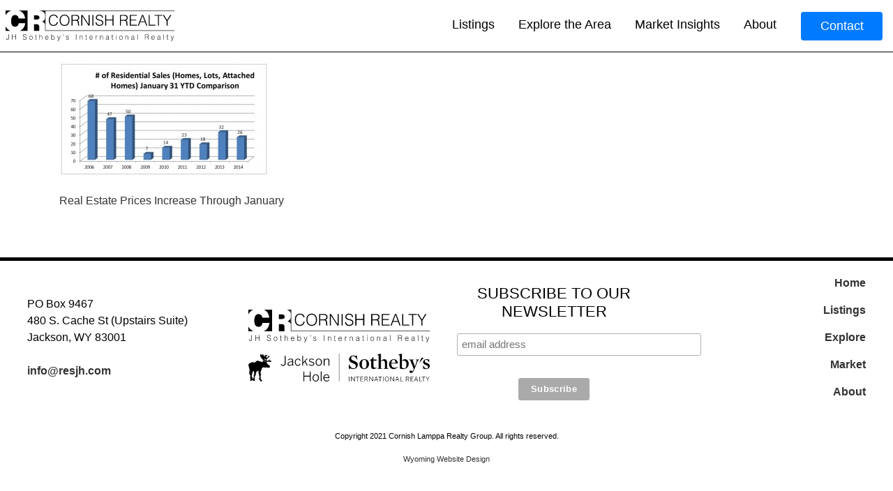

--- FILE ---
content_type: text/html; charset=UTF-8
request_url: https://www.jacksonholerealestatesearch.com/real-estate-prices-increase-january/residential_sales_jan31ytd/
body_size: 11133
content:
<!doctype html>

<html lang="en-US">
<head>
	<meta charset="UTF-8">
	<meta name="viewport" content="width=device-width, initial-scale=1">
	<link rel="profile" href="https://gmpg.org/xfn/11">
	<meta name='robots' content='index, follow, max-image-preview:large, max-snippet:-1, max-video-preview:-1' />

	<!-- This site is optimized with the Yoast SEO plugin v26.8 - https://yoast.com/product/yoast-seo-wordpress/ -->
	<title>residential_sales_jan31ytd - Jackson Hole Real Estate Search</title>
	<link rel="canonical" href="https://www.jacksonholerealestatesearch.com/real-estate-prices-increase-january/residential_sales_jan31ytd/" />
	<meta property="og:locale" content="en_US" />
	<meta property="og:type" content="article" />
	<meta property="og:title" content="residential_sales_jan31ytd - Jackson Hole Real Estate Search" />
	<meta property="og:url" content="https://www.jacksonholerealestatesearch.com/real-estate-prices-increase-january/residential_sales_jan31ytd/" />
	<meta property="og:site_name" content="Jackson Hole Real Estate Search" />
	<meta property="article:publisher" content="https://www.facebook.com/JacksonHoleRealEstateSearch" />
	<meta property="og:image" content="https://www.jacksonholerealestatesearch.com/real-estate-prices-increase-january/residential_sales_jan31ytd" />
	<meta property="og:image:width" content="732" />
	<meta property="og:image:height" content="399" />
	<meta property="og:image:type" content="image/jpeg" />
	<meta name="twitter:card" content="summary_large_image" />
	<meta name="twitter:site" content="@JacksonHole_RES" />
	<script type="application/ld+json" class="yoast-schema-graph">{"@context":"https://schema.org","@graph":[{"@type":"WebPage","@id":"https://www.jacksonholerealestatesearch.com/real-estate-prices-increase-january/residential_sales_jan31ytd/","url":"https://www.jacksonholerealestatesearch.com/real-estate-prices-increase-january/residential_sales_jan31ytd/","name":"residential_sales_jan31ytd - Jackson Hole Real Estate Search","isPartOf":{"@id":"https://www.jacksonholerealestatesearch.com/#website"},"primaryImageOfPage":{"@id":"https://www.jacksonholerealestatesearch.com/real-estate-prices-increase-january/residential_sales_jan31ytd/#primaryimage"},"image":{"@id":"https://www.jacksonholerealestatesearch.com/real-estate-prices-increase-january/residential_sales_jan31ytd/#primaryimage"},"thumbnailUrl":"https://www.jacksonholerealestatesearch.com/wp-content/uploads/2014/03/residential_sales_jan31ytd.jpg","datePublished":"2014-03-17T16:26:50+00:00","breadcrumb":{"@id":"https://www.jacksonholerealestatesearch.com/real-estate-prices-increase-january/residential_sales_jan31ytd/#breadcrumb"},"inLanguage":"en-US","potentialAction":[{"@type":"ReadAction","target":["https://www.jacksonholerealestatesearch.com/real-estate-prices-increase-january/residential_sales_jan31ytd/"]}]},{"@type":"ImageObject","inLanguage":"en-US","@id":"https://www.jacksonholerealestatesearch.com/real-estate-prices-increase-january/residential_sales_jan31ytd/#primaryimage","url":"https://www.jacksonholerealestatesearch.com/wp-content/uploads/2014/03/residential_sales_jan31ytd.jpg","contentUrl":"https://www.jacksonholerealestatesearch.com/wp-content/uploads/2014/03/residential_sales_jan31ytd.jpg","width":732,"height":399},{"@type":"BreadcrumbList","@id":"https://www.jacksonholerealestatesearch.com/real-estate-prices-increase-january/residential_sales_jan31ytd/#breadcrumb","itemListElement":[{"@type":"ListItem","position":1,"name":"Real Estate Prices Increase Through January","item":"https://www.jacksonholerealestatesearch.com/real-estate-prices-increase-january/"},{"@type":"ListItem","position":2,"name":"residential_sales_jan31ytd"}]},{"@type":"WebSite","@id":"https://www.jacksonholerealestatesearch.com/#website","url":"https://www.jacksonholerealestatesearch.com/","name":"Jackson Hole Real Estate Search","description":"Presented by the Cornish Real Estate Company","potentialAction":[{"@type":"SearchAction","target":{"@type":"EntryPoint","urlTemplate":"https://www.jacksonholerealestatesearch.com/?s={search_term_string}"},"query-input":{"@type":"PropertyValueSpecification","valueRequired":true,"valueName":"search_term_string"}}],"inLanguage":"en-US"}]}</script>
	<!-- / Yoast SEO plugin. -->


<link rel='dns-prefetch' href='//maps.googleapis.com' />
<link rel='dns-prefetch' href='//cdn.jsdelivr.net' />
<link rel='dns-prefetch' href='//cdnjs.cloudflare.com' />
<link rel='dns-prefetch' href='//maxcdn.bootstrapcdn.com' />
<link rel='dns-prefetch' href='//fonts.googleapis.com' />
<link rel='dns-prefetch' href='//stackpath.bootstrapcdn.com' />
<link rel="alternate" type="application/rss+xml" title="Jackson Hole Real Estate Search &raquo; Feed" href="https://www.jacksonholerealestatesearch.com/feed/" />
<link rel="alternate" type="application/rss+xml" title="Jackson Hole Real Estate Search &raquo; Comments Feed" href="https://www.jacksonholerealestatesearch.com/comments/feed/" />
<link rel="alternate" title="oEmbed (JSON)" type="application/json+oembed" href="https://www.jacksonholerealestatesearch.com/wp-json/oembed/1.0/embed?url=https%3A%2F%2Fwww.jacksonholerealestatesearch.com%2Freal-estate-prices-increase-january%2Fresidential_sales_jan31ytd%2F" />
<link rel="alternate" title="oEmbed (XML)" type="text/xml+oembed" href="https://www.jacksonholerealestatesearch.com/wp-json/oembed/1.0/embed?url=https%3A%2F%2Fwww.jacksonholerealestatesearch.com%2Freal-estate-prices-increase-january%2Fresidential_sales_jan31ytd%2F&#038;format=xml" />
<style id='wp-img-auto-sizes-contain-inline-css' type='text/css'>
img:is([sizes=auto i],[sizes^="auto," i]){contain-intrinsic-size:3000px 1500px}
/*# sourceURL=wp-img-auto-sizes-contain-inline-css */
</style>
<link rel='stylesheet' id='custom-blocks-css' href='https://www.jacksonholerealestatesearch.com/wp-content/themes/JHSearch_2021/css/custom-blocks.css?ver=6.9' type='text/css' media='all' />
<style id='wp-emoji-styles-inline-css' type='text/css'>

	img.wp-smiley, img.emoji {
		display: inline !important;
		border: none !important;
		box-shadow: none !important;
		height: 1em !important;
		width: 1em !important;
		margin: 0 0.07em !important;
		vertical-align: -0.1em !important;
		background: none !important;
		padding: 0 !important;
	}
/*# sourceURL=wp-emoji-styles-inline-css */
</style>
<link rel='stylesheet' id='wp-block-library-css' href='https://www.jacksonholerealestatesearch.com/wp-includes/css/dist/block-library/style.min.css?ver=6.9' type='text/css' media='all' />
<style id='wp-block-image-inline-css' type='text/css'>
.wp-block-image>a,.wp-block-image>figure>a{display:inline-block}.wp-block-image img{box-sizing:border-box;height:auto;max-width:100%;vertical-align:bottom}@media not (prefers-reduced-motion){.wp-block-image img.hide{visibility:hidden}.wp-block-image img.show{animation:show-content-image .4s}}.wp-block-image[style*=border-radius] img,.wp-block-image[style*=border-radius]>a{border-radius:inherit}.wp-block-image.has-custom-border img{box-sizing:border-box}.wp-block-image.aligncenter{text-align:center}.wp-block-image.alignfull>a,.wp-block-image.alignwide>a{width:100%}.wp-block-image.alignfull img,.wp-block-image.alignwide img{height:auto;width:100%}.wp-block-image .aligncenter,.wp-block-image .alignleft,.wp-block-image .alignright,.wp-block-image.aligncenter,.wp-block-image.alignleft,.wp-block-image.alignright{display:table}.wp-block-image .aligncenter>figcaption,.wp-block-image .alignleft>figcaption,.wp-block-image .alignright>figcaption,.wp-block-image.aligncenter>figcaption,.wp-block-image.alignleft>figcaption,.wp-block-image.alignright>figcaption{caption-side:bottom;display:table-caption}.wp-block-image .alignleft{float:left;margin:.5em 1em .5em 0}.wp-block-image .alignright{float:right;margin:.5em 0 .5em 1em}.wp-block-image .aligncenter{margin-left:auto;margin-right:auto}.wp-block-image :where(figcaption){margin-bottom:1em;margin-top:.5em}.wp-block-image.is-style-circle-mask img{border-radius:9999px}@supports ((-webkit-mask-image:none) or (mask-image:none)) or (-webkit-mask-image:none){.wp-block-image.is-style-circle-mask img{border-radius:0;-webkit-mask-image:url('data:image/svg+xml;utf8,<svg viewBox="0 0 100 100" xmlns="http://www.w3.org/2000/svg"><circle cx="50" cy="50" r="50"/></svg>');mask-image:url('data:image/svg+xml;utf8,<svg viewBox="0 0 100 100" xmlns="http://www.w3.org/2000/svg"><circle cx="50" cy="50" r="50"/></svg>');mask-mode:alpha;-webkit-mask-position:center;mask-position:center;-webkit-mask-repeat:no-repeat;mask-repeat:no-repeat;-webkit-mask-size:contain;mask-size:contain}}:root :where(.wp-block-image.is-style-rounded img,.wp-block-image .is-style-rounded img){border-radius:9999px}.wp-block-image figure{margin:0}.wp-lightbox-container{display:flex;flex-direction:column;position:relative}.wp-lightbox-container img{cursor:zoom-in}.wp-lightbox-container img:hover+button{opacity:1}.wp-lightbox-container button{align-items:center;backdrop-filter:blur(16px) saturate(180%);background-color:#5a5a5a40;border:none;border-radius:4px;cursor:zoom-in;display:flex;height:20px;justify-content:center;opacity:0;padding:0;position:absolute;right:16px;text-align:center;top:16px;width:20px;z-index:100}@media not (prefers-reduced-motion){.wp-lightbox-container button{transition:opacity .2s ease}}.wp-lightbox-container button:focus-visible{outline:3px auto #5a5a5a40;outline:3px auto -webkit-focus-ring-color;outline-offset:3px}.wp-lightbox-container button:hover{cursor:pointer;opacity:1}.wp-lightbox-container button:focus{opacity:1}.wp-lightbox-container button:focus,.wp-lightbox-container button:hover,.wp-lightbox-container button:not(:hover):not(:active):not(.has-background){background-color:#5a5a5a40;border:none}.wp-lightbox-overlay{box-sizing:border-box;cursor:zoom-out;height:100vh;left:0;overflow:hidden;position:fixed;top:0;visibility:hidden;width:100%;z-index:100000}.wp-lightbox-overlay .close-button{align-items:center;cursor:pointer;display:flex;justify-content:center;min-height:40px;min-width:40px;padding:0;position:absolute;right:calc(env(safe-area-inset-right) + 16px);top:calc(env(safe-area-inset-top) + 16px);z-index:5000000}.wp-lightbox-overlay .close-button:focus,.wp-lightbox-overlay .close-button:hover,.wp-lightbox-overlay .close-button:not(:hover):not(:active):not(.has-background){background:none;border:none}.wp-lightbox-overlay .lightbox-image-container{height:var(--wp--lightbox-container-height);left:50%;overflow:hidden;position:absolute;top:50%;transform:translate(-50%,-50%);transform-origin:top left;width:var(--wp--lightbox-container-width);z-index:9999999999}.wp-lightbox-overlay .wp-block-image{align-items:center;box-sizing:border-box;display:flex;height:100%;justify-content:center;margin:0;position:relative;transform-origin:0 0;width:100%;z-index:3000000}.wp-lightbox-overlay .wp-block-image img{height:var(--wp--lightbox-image-height);min-height:var(--wp--lightbox-image-height);min-width:var(--wp--lightbox-image-width);width:var(--wp--lightbox-image-width)}.wp-lightbox-overlay .wp-block-image figcaption{display:none}.wp-lightbox-overlay button{background:none;border:none}.wp-lightbox-overlay .scrim{background-color:#fff;height:100%;opacity:.9;position:absolute;width:100%;z-index:2000000}.wp-lightbox-overlay.active{visibility:visible}@media not (prefers-reduced-motion){.wp-lightbox-overlay.active{animation:turn-on-visibility .25s both}.wp-lightbox-overlay.active img{animation:turn-on-visibility .35s both}.wp-lightbox-overlay.show-closing-animation:not(.active){animation:turn-off-visibility .35s both}.wp-lightbox-overlay.show-closing-animation:not(.active) img{animation:turn-off-visibility .25s both}.wp-lightbox-overlay.zoom.active{animation:none;opacity:1;visibility:visible}.wp-lightbox-overlay.zoom.active .lightbox-image-container{animation:lightbox-zoom-in .4s}.wp-lightbox-overlay.zoom.active .lightbox-image-container img{animation:none}.wp-lightbox-overlay.zoom.active .scrim{animation:turn-on-visibility .4s forwards}.wp-lightbox-overlay.zoom.show-closing-animation:not(.active){animation:none}.wp-lightbox-overlay.zoom.show-closing-animation:not(.active) .lightbox-image-container{animation:lightbox-zoom-out .4s}.wp-lightbox-overlay.zoom.show-closing-animation:not(.active) .lightbox-image-container img{animation:none}.wp-lightbox-overlay.zoom.show-closing-animation:not(.active) .scrim{animation:turn-off-visibility .4s forwards}}@keyframes show-content-image{0%{visibility:hidden}99%{visibility:hidden}to{visibility:visible}}@keyframes turn-on-visibility{0%{opacity:0}to{opacity:1}}@keyframes turn-off-visibility{0%{opacity:1;visibility:visible}99%{opacity:0;visibility:visible}to{opacity:0;visibility:hidden}}@keyframes lightbox-zoom-in{0%{transform:translate(calc((-100vw + var(--wp--lightbox-scrollbar-width))/2 + var(--wp--lightbox-initial-left-position)),calc(-50vh + var(--wp--lightbox-initial-top-position))) scale(var(--wp--lightbox-scale))}to{transform:translate(-50%,-50%) scale(1)}}@keyframes lightbox-zoom-out{0%{transform:translate(-50%,-50%) scale(1);visibility:visible}99%{visibility:visible}to{transform:translate(calc((-100vw + var(--wp--lightbox-scrollbar-width))/2 + var(--wp--lightbox-initial-left-position)),calc(-50vh + var(--wp--lightbox-initial-top-position))) scale(var(--wp--lightbox-scale));visibility:hidden}}
/*# sourceURL=https://www.jacksonholerealestatesearch.com/wp-includes/blocks/image/style.min.css */
</style>
<style id='global-styles-inline-css' type='text/css'>
:root{--wp--preset--aspect-ratio--square: 1;--wp--preset--aspect-ratio--4-3: 4/3;--wp--preset--aspect-ratio--3-4: 3/4;--wp--preset--aspect-ratio--3-2: 3/2;--wp--preset--aspect-ratio--2-3: 2/3;--wp--preset--aspect-ratio--16-9: 16/9;--wp--preset--aspect-ratio--9-16: 9/16;--wp--preset--color--black: #000;--wp--preset--color--cyan-bluish-gray: #abb8c3;--wp--preset--color--white: #FFF;--wp--preset--color--pale-pink: #f78da7;--wp--preset--color--vivid-red: #cf2e2e;--wp--preset--color--luminous-vivid-orange: #ff6900;--wp--preset--color--luminous-vivid-amber: #fcb900;--wp--preset--color--light-green-cyan: #7bdcb5;--wp--preset--color--vivid-green-cyan: #00d084;--wp--preset--color--pale-cyan-blue: #8ed1fc;--wp--preset--color--vivid-cyan-blue: #0693e3;--wp--preset--color--vivid-purple: #9b51e0;--wp--preset--color--grey: #c1c1c1;--wp--preset--gradient--vivid-cyan-blue-to-vivid-purple: linear-gradient(135deg,rgb(6,147,227) 0%,rgb(155,81,224) 100%);--wp--preset--gradient--light-green-cyan-to-vivid-green-cyan: linear-gradient(135deg,rgb(122,220,180) 0%,rgb(0,208,130) 100%);--wp--preset--gradient--luminous-vivid-amber-to-luminous-vivid-orange: linear-gradient(135deg,rgb(252,185,0) 0%,rgb(255,105,0) 100%);--wp--preset--gradient--luminous-vivid-orange-to-vivid-red: linear-gradient(135deg,rgb(255,105,0) 0%,rgb(207,46,46) 100%);--wp--preset--gradient--very-light-gray-to-cyan-bluish-gray: linear-gradient(135deg,rgb(238,238,238) 0%,rgb(169,184,195) 100%);--wp--preset--gradient--cool-to-warm-spectrum: linear-gradient(135deg,rgb(74,234,220) 0%,rgb(151,120,209) 20%,rgb(207,42,186) 40%,rgb(238,44,130) 60%,rgb(251,105,98) 80%,rgb(254,248,76) 100%);--wp--preset--gradient--blush-light-purple: linear-gradient(135deg,rgb(255,206,236) 0%,rgb(152,150,240) 100%);--wp--preset--gradient--blush-bordeaux: linear-gradient(135deg,rgb(254,205,165) 0%,rgb(254,45,45) 50%,rgb(107,0,62) 100%);--wp--preset--gradient--luminous-dusk: linear-gradient(135deg,rgb(255,203,112) 0%,rgb(199,81,192) 50%,rgb(65,88,208) 100%);--wp--preset--gradient--pale-ocean: linear-gradient(135deg,rgb(255,245,203) 0%,rgb(182,227,212) 50%,rgb(51,167,181) 100%);--wp--preset--gradient--electric-grass: linear-gradient(135deg,rgb(202,248,128) 0%,rgb(113,206,126) 100%);--wp--preset--gradient--midnight: linear-gradient(135deg,rgb(2,3,129) 0%,rgb(40,116,252) 100%);--wp--preset--font-size--small: 13px;--wp--preset--font-size--medium: 20px;--wp--preset--font-size--large: 36px;--wp--preset--font-size--x-large: 42px;--wp--preset--spacing--20: 0.44rem;--wp--preset--spacing--30: 0.67rem;--wp--preset--spacing--40: 1rem;--wp--preset--spacing--50: 1.5rem;--wp--preset--spacing--60: 2.25rem;--wp--preset--spacing--70: 3.38rem;--wp--preset--spacing--80: 5.06rem;--wp--preset--shadow--natural: 6px 6px 9px rgba(0, 0, 0, 0.2);--wp--preset--shadow--deep: 12px 12px 50px rgba(0, 0, 0, 0.4);--wp--preset--shadow--sharp: 6px 6px 0px rgba(0, 0, 0, 0.2);--wp--preset--shadow--outlined: 6px 6px 0px -3px rgb(255, 255, 255), 6px 6px rgb(0, 0, 0);--wp--preset--shadow--crisp: 6px 6px 0px rgb(0, 0, 0);}:where(.is-layout-flex){gap: 0.5em;}:where(.is-layout-grid){gap: 0.5em;}body .is-layout-flex{display: flex;}.is-layout-flex{flex-wrap: wrap;align-items: center;}.is-layout-flex > :is(*, div){margin: 0;}body .is-layout-grid{display: grid;}.is-layout-grid > :is(*, div){margin: 0;}:where(.wp-block-columns.is-layout-flex){gap: 2em;}:where(.wp-block-columns.is-layout-grid){gap: 2em;}:where(.wp-block-post-template.is-layout-flex){gap: 1.25em;}:where(.wp-block-post-template.is-layout-grid){gap: 1.25em;}.has-black-color{color: var(--wp--preset--color--black) !important;}.has-cyan-bluish-gray-color{color: var(--wp--preset--color--cyan-bluish-gray) !important;}.has-white-color{color: var(--wp--preset--color--white) !important;}.has-pale-pink-color{color: var(--wp--preset--color--pale-pink) !important;}.has-vivid-red-color{color: var(--wp--preset--color--vivid-red) !important;}.has-luminous-vivid-orange-color{color: var(--wp--preset--color--luminous-vivid-orange) !important;}.has-luminous-vivid-amber-color{color: var(--wp--preset--color--luminous-vivid-amber) !important;}.has-light-green-cyan-color{color: var(--wp--preset--color--light-green-cyan) !important;}.has-vivid-green-cyan-color{color: var(--wp--preset--color--vivid-green-cyan) !important;}.has-pale-cyan-blue-color{color: var(--wp--preset--color--pale-cyan-blue) !important;}.has-vivid-cyan-blue-color{color: var(--wp--preset--color--vivid-cyan-blue) !important;}.has-vivid-purple-color{color: var(--wp--preset--color--vivid-purple) !important;}.has-black-background-color{background-color: var(--wp--preset--color--black) !important;}.has-cyan-bluish-gray-background-color{background-color: var(--wp--preset--color--cyan-bluish-gray) !important;}.has-white-background-color{background-color: var(--wp--preset--color--white) !important;}.has-pale-pink-background-color{background-color: var(--wp--preset--color--pale-pink) !important;}.has-vivid-red-background-color{background-color: var(--wp--preset--color--vivid-red) !important;}.has-luminous-vivid-orange-background-color{background-color: var(--wp--preset--color--luminous-vivid-orange) !important;}.has-luminous-vivid-amber-background-color{background-color: var(--wp--preset--color--luminous-vivid-amber) !important;}.has-light-green-cyan-background-color{background-color: var(--wp--preset--color--light-green-cyan) !important;}.has-vivid-green-cyan-background-color{background-color: var(--wp--preset--color--vivid-green-cyan) !important;}.has-pale-cyan-blue-background-color{background-color: var(--wp--preset--color--pale-cyan-blue) !important;}.has-vivid-cyan-blue-background-color{background-color: var(--wp--preset--color--vivid-cyan-blue) !important;}.has-vivid-purple-background-color{background-color: var(--wp--preset--color--vivid-purple) !important;}.has-black-border-color{border-color: var(--wp--preset--color--black) !important;}.has-cyan-bluish-gray-border-color{border-color: var(--wp--preset--color--cyan-bluish-gray) !important;}.has-white-border-color{border-color: var(--wp--preset--color--white) !important;}.has-pale-pink-border-color{border-color: var(--wp--preset--color--pale-pink) !important;}.has-vivid-red-border-color{border-color: var(--wp--preset--color--vivid-red) !important;}.has-luminous-vivid-orange-border-color{border-color: var(--wp--preset--color--luminous-vivid-orange) !important;}.has-luminous-vivid-amber-border-color{border-color: var(--wp--preset--color--luminous-vivid-amber) !important;}.has-light-green-cyan-border-color{border-color: var(--wp--preset--color--light-green-cyan) !important;}.has-vivid-green-cyan-border-color{border-color: var(--wp--preset--color--vivid-green-cyan) !important;}.has-pale-cyan-blue-border-color{border-color: var(--wp--preset--color--pale-cyan-blue) !important;}.has-vivid-cyan-blue-border-color{border-color: var(--wp--preset--color--vivid-cyan-blue) !important;}.has-vivid-purple-border-color{border-color: var(--wp--preset--color--vivid-purple) !important;}.has-vivid-cyan-blue-to-vivid-purple-gradient-background{background: var(--wp--preset--gradient--vivid-cyan-blue-to-vivid-purple) !important;}.has-light-green-cyan-to-vivid-green-cyan-gradient-background{background: var(--wp--preset--gradient--light-green-cyan-to-vivid-green-cyan) !important;}.has-luminous-vivid-amber-to-luminous-vivid-orange-gradient-background{background: var(--wp--preset--gradient--luminous-vivid-amber-to-luminous-vivid-orange) !important;}.has-luminous-vivid-orange-to-vivid-red-gradient-background{background: var(--wp--preset--gradient--luminous-vivid-orange-to-vivid-red) !important;}.has-very-light-gray-to-cyan-bluish-gray-gradient-background{background: var(--wp--preset--gradient--very-light-gray-to-cyan-bluish-gray) !important;}.has-cool-to-warm-spectrum-gradient-background{background: var(--wp--preset--gradient--cool-to-warm-spectrum) !important;}.has-blush-light-purple-gradient-background{background: var(--wp--preset--gradient--blush-light-purple) !important;}.has-blush-bordeaux-gradient-background{background: var(--wp--preset--gradient--blush-bordeaux) !important;}.has-luminous-dusk-gradient-background{background: var(--wp--preset--gradient--luminous-dusk) !important;}.has-pale-ocean-gradient-background{background: var(--wp--preset--gradient--pale-ocean) !important;}.has-electric-grass-gradient-background{background: var(--wp--preset--gradient--electric-grass) !important;}.has-midnight-gradient-background{background: var(--wp--preset--gradient--midnight) !important;}.has-small-font-size{font-size: var(--wp--preset--font-size--small) !important;}.has-medium-font-size{font-size: var(--wp--preset--font-size--medium) !important;}.has-large-font-size{font-size: var(--wp--preset--font-size--large) !important;}.has-x-large-font-size{font-size: var(--wp--preset--font-size--x-large) !important;}
/*# sourceURL=global-styles-inline-css */
</style>

<style id='classic-theme-styles-inline-css' type='text/css'>
/*! This file is auto-generated */
.wp-block-button__link{color:#fff;background-color:#32373c;border-radius:9999px;box-shadow:none;text-decoration:none;padding:calc(.667em + 2px) calc(1.333em + 2px);font-size:1.125em}.wp-block-file__button{background:#32373c;color:#fff;text-decoration:none}
/*# sourceURL=/wp-includes/css/classic-themes.min.css */
</style>
<link rel='stylesheet' id='wp-components-css' href='https://www.jacksonholerealestatesearch.com/wp-includes/css/dist/components/style.min.css?ver=6.9' type='text/css' media='all' />
<link rel='stylesheet' id='wp-preferences-css' href='https://www.jacksonholerealestatesearch.com/wp-includes/css/dist/preferences/style.min.css?ver=6.9' type='text/css' media='all' />
<link rel='stylesheet' id='wp-block-editor-css' href='https://www.jacksonholerealestatesearch.com/wp-includes/css/dist/block-editor/style.min.css?ver=6.9' type='text/css' media='all' />
<link rel='stylesheet' id='popup-maker-block-library-style-css' href='https://www.jacksonholerealestatesearch.com/wp-content/plugins/popup-maker/dist/packages/block-library-style.css?ver=dbea705cfafe089d65f1' type='text/css' media='all' />
<style id='ghostkit-typography-inline-css' type='text/css'>
 
/*# sourceURL=ghostkit-typography-inline-css */
</style>
<link rel='stylesheet' id='CustomFlexMLS-css' href='https://www.jacksonholerealestatesearch.com/wp-content/plugins/CustomFlexMLS/CustomFlexMLS.css?ver=6.9' type='text/css' media='all' />
<link rel='stylesheet' id='FancyBoxStyle-css' href='https://cdn.jsdelivr.net/gh/fancyapps/fancybox@3.5.7/dist/jquery.fancybox.min.css?ver=6.9' type='text/css' media='all' />
<link rel='stylesheet' id='material-css' href='https://fonts.googleapis.com/icon?family=Material+Icons&#038;ver=6.9' type='text/css' media='all' />
<link rel='stylesheet' id='bootstrap-css' href='https://stackpath.bootstrapcdn.com/bootstrap/4.4.1/css/bootstrap.min.css?ver=6.9' type='text/css' media='all' />
<link rel='stylesheet' id='under_gliffen-style-css' href='https://www.jacksonholerealestatesearch.com/wp-content/themes/JHSearch_2021/style.css?ver=6.9' type='text/css' media='all' />
<script type="text/javascript" src="https://www.jacksonholerealestatesearch.com/wp-includes/js/jquery/jquery.min.js?ver=3.7.1" id="jquery-core-js"></script>
<script type="text/javascript" src="https://www.jacksonholerealestatesearch.com/wp-includes/js/jquery/jquery-migrate.min.js?ver=3.4.1" id="jquery-migrate-js"></script>
<script type="text/javascript" src="//maps.googleapis.com/maps/api/js?key=AIzaSyC5NBXTFKW-LdVgikAiMQPE5UPV8bEi9WQ&amp;ver=6.9" id="GoogleMaps-js"></script>
<script type="text/javascript" src="https://www.jacksonholerealestatesearch.com/wp-content/plugins/CustomFlexMLS/js/GoogleMap.js?ver=6.9" id="GoogleMapsRender-js"></script>
<script type="text/javascript" src="https://cdn.jsdelivr.net/gh/fancyapps/fancybox@3.5.7/dist/jquery.fancybox.min.js?ver=6.9" id="FancyBoxJS-js"></script>
<script type="text/javascript" src="https://cdnjs.cloudflare.com/ajax/libs/popper.js/1.12.9/umd/popper.min.js?ver=20151215" id="bootstrap-popper-js"></script>
<script type="text/javascript" src="https://maxcdn.bootstrapcdn.com/bootstrap/4.0.0/js/bootstrap.min.js?ver=20151215" id="bootstrap-js-js"></script>
<link rel="https://api.w.org/" href="https://www.jacksonholerealestatesearch.com/wp-json/" /><link rel="alternate" title="JSON" type="application/json" href="https://www.jacksonholerealestatesearch.com/wp-json/wp/v2/media/1370" /><link rel="EditURI" type="application/rsd+xml" title="RSD" href="https://www.jacksonholerealestatesearch.com/xmlrpc.php?rsd" />
<meta name="generator" content="WordPress 6.9" />
<link rel='shortlink' href='https://www.jacksonholerealestatesearch.com/?p=1370' />
		<style type="text/css">
			.ghostkit-effects-enabled .ghostkit-effects-reveal {
				pointer-events: none;
				visibility: hidden;
			}
		</style>
		<script>
			if (!window.matchMedia('(prefers-reduced-motion: reduce)').matches) {
				document.documentElement.classList.add(
					'ghostkit-effects-enabled'
				);
			}
		</script>
		<link rel="icon" href="https://www.jacksonholerealestatesearch.com/wp-content/uploads/2026/01/Updated-Favicon-2026-150x150.png" sizes="32x32" />
<link rel="icon" href="https://www.jacksonholerealestatesearch.com/wp-content/uploads/2026/01/Updated-Favicon-2026-300x300.png" sizes="192x192" />
<link rel="apple-touch-icon" href="https://www.jacksonholerealestatesearch.com/wp-content/uploads/2026/01/Updated-Favicon-2026-300x300.png" />
<meta name="msapplication-TileImage" content="https://www.jacksonholerealestatesearch.com/wp-content/uploads/2026/01/Updated-Favicon-2026-300x300.png" />
	<!-- Global site tag (gtag.js) - Google Analytics -->
<script async src="https://www.googletagmanager.com/gtag/js?id=UA-42493838-1"></script>
<script>
  window.dataLayer = window.dataLayer || [];
  function gtag(){dataLayer.push(arguments);}
  gtag('js', new Date());

  gtag('config', 'UA-42493838-1');
</script>

<!-- Google tag (gtag.js) -->
<script async src="https://www.googletagmanager.com/gtag/js?id=G-JHJ3D29T88"></script>
<script>
  window.dataLayer = window.dataLayer || [];
  function gtag(){dataLayer.push(arguments);}
  gtag('js', new Date());

  gtag('config', 'G-JHJ3D29T88');
</script>	
<link rel='stylesheet' id='ghostkit-classic-theme-fallback-css' href='https://www.jacksonholerealestatesearch.com/wp-content/plugins/ghostkit/assets/css/fallback-classic-theme.css?ver=1765101636' type='text/css' media='all' />
<link rel='stylesheet' id='ghostkit-css' href='https://www.jacksonholerealestatesearch.com/wp-content/plugins/ghostkit/build/gutenberg/style.css?ver=1765101636' type='text/css' media='all' />
</head>

<body class="attachment wp-singular attachment-template-default single single-attachment postid-1370 attachmentid-1370 attachment-jpeg wp-theme-JHSearch_2021">
<div id="page" class="site">
	<a class="skip-link screen-reader-text" href="#content">Skip to content</a>
	<header id="masthead" class="site-header">
		<div class="main-header ">
			<div class="row align-items-center">
				<a class="pl-2 nav-branding" href="https://www.jacksonholerealestatesearch.com/">
					<img src="https://www.jacksonholerealestatesearch.com/wp-content/themes/JHSearch_2021/img/cornish-logo.svg" alt="Cornish Lamppa" width="260">
				</a>
				<div class="col text-right d-none d-lg-block">
					<div class="menu-main-menu-container"><ul id="primary-menu" class="menu"><li id="menu-item-314" class="menu-item menu-item-type-post_type menu-item-object-page menu-item-has-children menu-item-314"><a href="https://www.jacksonholerealestatesearch.com/real-estate-search-results/">Listings</a>
<ul class="sub-menu">
	<li id="menu-item-3445" class="menu-item menu-item-type-post_type menu-item-object-page menu-item-3445"><a href="https://www.jacksonholerealestatesearch.com/real-estate-search-results/">All Listings</a></li>
</ul>
</li>
<li id="menu-item-331" class="menu-item menu-item-type-post_type menu-item-object-page menu-item-has-children menu-item-331"><a href="https://www.jacksonholerealestatesearch.com/explore-jackson-hole/">Explore the Area</a>
<ul class="sub-menu">
	<li id="menu-item-2971" class="menu-item menu-item-type-post_type menu-item-object-page menu-item-2971"><a href="https://www.jacksonholerealestatesearch.com/explore-jackson-hole/">Jackson Hole Overview</a></li>
	<li id="menu-item-333" class="menu-item menu-item-type-post_type menu-item-object-page menu-item-333"><a href="https://www.jacksonholerealestatesearch.com/explore-jackson-hole/north-of-town/">North of Jackson</a></li>
	<li id="menu-item-342" class="menu-item menu-item-type-post_type menu-item-object-page menu-item-342"><a href="https://www.jacksonholerealestatesearch.com/explore-jackson-hole/town-of-jackson/">Town of Jackson</a></li>
	<li id="menu-item-336" class="menu-item menu-item-type-post_type menu-item-object-page menu-item-336"><a href="https://www.jacksonholerealestatesearch.com/explore-jackson-hole/south-of-town/">South of Town</a></li>
	<li id="menu-item-339" class="menu-item menu-item-type-post_type menu-item-object-page menu-item-339"><a href="https://www.jacksonholerealestatesearch.com/explore-jackson-hole/west-of-jackson/">West of Jackson</a></li>
	<li id="menu-item-341" class="menu-item menu-item-type-post_type menu-item-object-page menu-item-341"><a href="https://www.jacksonholerealestatesearch.com/explore-jackson-hole/teton-village/">Teton Village</a></li>
	<li id="menu-item-337" class="menu-item menu-item-type-post_type menu-item-object-page menu-item-337"><a href="https://www.jacksonholerealestatesearch.com/explore-jackson-hole/west-bank-north/">West Bank North</a></li>
	<li id="menu-item-338" class="menu-item menu-item-type-post_type menu-item-object-page menu-item-338"><a href="https://www.jacksonholerealestatesearch.com/explore-jackson-hole/west-bank-south/">West Bank South</a></li>
	<li id="menu-item-332" class="menu-item menu-item-type-post_type menu-item-object-page menu-item-332"><a href="https://www.jacksonholerealestatesearch.com/explore-jackson-hole/moran-and-parks/">Moran and Parks</a></li>
</ul>
</li>
<li id="menu-item-979" class="menu-item menu-item-type-taxonomy menu-item-object-category menu-item-has-children menu-item-979"><a href="https://www.jacksonholerealestatesearch.com/category/market-reports/">Market Insights</a>
<ul class="sub-menu">
	<li id="menu-item-1448" class="menu-item menu-item-type-taxonomy menu-item-object-category menu-item-1448"><a href="https://www.jacksonholerealestatesearch.com/category/market-reports/">Quarterly/Annual Market Reports</a></li>
	<li id="menu-item-1301" class="menu-item menu-item-type-taxonomy menu-item-object-category menu-item-1301"><a href="https://www.jacksonholerealestatesearch.com/category/market-snapshot/">Market Snapshot/Blog</a></li>
	<li id="menu-item-2967" class="menu-item menu-item-type-post_type menu-item-object-page menu-item-2967"><a href="https://www.jacksonholerealestatesearch.com/tax-benefits-of-wyoming-residency/">Wyoming Tax Benefits</a></li>
</ul>
</li>
<li id="menu-item-305" class="pr-3 menu-item menu-item-type-post_type menu-item-object-page menu-item-has-children menu-item-305"><a href="https://www.jacksonholerealestatesearch.com/cornish-realty-group/">About</a>
<ul class="sub-menu">
	<li id="menu-item-2966" class="menu-item menu-item-type-post_type menu-item-object-page menu-item-2966"><a href="https://www.jacksonholerealestatesearch.com/cornish-realty-group/">Meet the Team</a></li>
	<li id="menu-item-847" class="menu-item menu-item-type-post_type menu-item-object-page menu-item-847"><a href="https://www.jacksonholerealestatesearch.com/contact-us/">Contact Us</a></li>
	<li id="menu-item-306" class="menu-item menu-item-type-post_type menu-item-object-page menu-item-306"><a href="https://www.jacksonholerealestatesearch.com/cornish-realty-group/buyers-representation/">Buyer’s Representation</a></li>
	<li id="menu-item-335" class="menu-item menu-item-type-post_type menu-item-object-page menu-item-335"><a href="https://www.jacksonholerealestatesearch.com/cornish-realty-group/selling-a-home/">Selling a Home</a></li>
</ul>
</li>
<li id="menu-item-2942" class="btn-primary btn btn-small text-white menu-item menu-item-type-post_type menu-item-object-page menu-item-2942"><a href="https://www.jacksonholerealestatesearch.com/contact-us/">Contact</a></li>
</ul></div>				</div>
				<div class="col d-lg-none text-right">
					<span class="mobile-toggle"><i class="material-icons">menu</i></span>
				</div>
			</div>
			<div class="mobile-menu" style="display:none; width: 100%; position: absolute; left: 0; top: 68px;">
				<div class="menu-mobile-container"><ul id="mobile-menu" class="menu"><li id="menu-item-2920" class="menu-item menu-item-type-post_type menu-item-object-page menu-item-2920"><a href="https://www.jacksonholerealestatesearch.com/real-estate-search-results/">Search Property Listings</a></li>
<li id="menu-item-2923" class="menu-item menu-item-type-post_type menu-item-object-page menu-item-2923"><a href="https://www.jacksonholerealestatesearch.com/explore-jackson-hole/">Explore The Area</a></li>
<li id="menu-item-2922" class="menu-item menu-item-type-taxonomy menu-item-object-category menu-item-2922"><a href="https://www.jacksonholerealestatesearch.com/category/market-reports/">Market Insights</a></li>
<li id="menu-item-2921" class="menu-item menu-item-type-post_type menu-item-object-page menu-item-2921"><a href="https://www.jacksonholerealestatesearch.com/cornish-realty-group/">About Us</a></li>
<li id="menu-item-2941" class="btn btn-primary menu-item menu-item-type-post_type menu-item-object-page menu-item-2941"><a href="https://www.jacksonholerealestatesearch.com/contact-us/">Contact Us</a></li>
</ul></div>			</div>
		</div>	

	</header><!-- #masthead -->

	<div id="content" class="site-content">


	<div id="primary" class="content-area">
		<main id="main" class="site-main container">

		
<article id="post-1370" class="post-1370 attachment type-attachment status-inherit hentry">
	<header class="entry-header pt-3">
		<h1 class="entry-title">residential_sales_jan31ytd</h1>	</header><!-- .entry-header -->

	<div class="entry-content">
		<p class="attachment"><a href='https://www.jacksonholerealestatesearch.com/wp-content/uploads/2014/03/residential_sales_jan31ytd.jpg'><img decoding="async" width="300" height="163" src="https://www.jacksonholerealestatesearch.com/wp-content/uploads/2014/03/residential_sales_jan31ytd-300x163.jpg" class="attachment-medium size-medium" alt="" srcset="https://www.jacksonholerealestatesearch.com/wp-content/uploads/2014/03/residential_sales_jan31ytd-300x163.jpg 300w, https://www.jacksonholerealestatesearch.com/wp-content/uploads/2014/03/residential_sales_jan31ytd-600x327.jpg 600w, https://www.jacksonholerealestatesearch.com/wp-content/uploads/2014/03/residential_sales_jan31ytd-624x340.jpg 624w, https://www.jacksonholerealestatesearch.com/wp-content/uploads/2014/03/residential_sales_jan31ytd.jpg 732w" sizes="(max-width: 300px) 100vw, 300px" /></a></p>
	</div><!-- .entry-content -->

	<footer class="entry-footer">
		
	</footer><!-- .entry-footer -->

</article><!-- #post-1370 -->


	<nav class="navigation post-navigation" aria-label="Posts">
		<h2 class="screen-reader-text">Post navigation</h2>
		<div class="nav-links"><div class="nav-previous"><a href="https://www.jacksonholerealestatesearch.com/real-estate-prices-increase-january/" rel="prev">Real Estate Prices Increase Through January</a></div></div>
	</nav>
		</main><!-- #main -->
	</div><!-- #primary -->

	</div><!-- #content -->

	<footer id="colophon" class="site-footer p-4">
		<div class="container-fluid">
			<div class="row align-items-center">
				<div class="col-md-3">
					<section class="footer-area footer-area-one">			<div class="textwidget"><p>PO Box 9467<br />
480 S. Cache St (Upstairs Suite)<br />
Jackson, WY 83001</p>
<p><a href="mailto:info@resjh.com"><strong>info@resjh.com</strong></a></p>
</div>
		</section>				</div>
				
				<div class="col-md-3">
					<section class="footer-area footer-area-two">
<figure class="wp-block-image size-full is-resized"><img decoding="async" src="https://www.jacksonholerealestatesearch.com/wp-content/uploads/2026/01/cornish-logo.svg" alt="" class="wp-image-3608" style="aspect-ratio:5.499856774563162;object-fit:cover;width:260px"/></figure>
</section><section class="footer-area footer-area-two">
<figure class="wp-block-image is-resized"><img loading="lazy" decoding="async" width="512" height="80" src="https://www.jacksonholerealestatesearch.com/wp-content/uploads/2021/02/lamppa-footer.png" alt="" class="wp-image-2621" style="width:260px" srcset="https://www.jacksonholerealestatesearch.com/wp-content/uploads/2021/02/lamppa-footer.png 512w, https://www.jacksonholerealestatesearch.com/wp-content/uploads/2021/02/lamppa-footer-300x47.png 300w" sizes="auto, (max-width: 512px) 100vw, 512px" /></figure>
</section>				</div>
				<div class="col-md-3">
										<!-- Begin Mailchimp Signup Form -->
					<link href="//cdn-images.mailchimp.com/embedcode/horizontal-slim-10_7.css" rel="stylesheet" type="text/css">
					<style type="text/css">
						#mc_embed_signup{background:#fff; clear:left; font:14px Helvetica,Arial,sans-serif; width:100%; text-align:center;}
						/* Add your own Mailchimp form style overrides in your site stylesheet or in this style block.
						   We recommend moving this block and the preceding CSS link to the HEAD of your HTML file. */
					</style>
					<div id="mc_embed_signup">
						<h3>
							Subscribe to our Newsletter
						</h3>
					<form action="https://gliffen.us6.list-manage.com/subscribe/post?u=74a3133adb6cb5390401842c6&amp;id=a4f97a67ed" method="post" id="mc-embedded-subscribe-form" name="mc-embedded-subscribe-form" class="validate" target="_blank" novalidate>
						<div id="mc_embed_signup_scroll">

						<input type="email" value="" name="EMAIL" class="email" id="mce-EMAIL" placeholder="email address" required>
						<!-- real people should not fill this in and expect good things - do not remove this or risk form bot signups-->
						<div style="position: absolute; left: -5000px;" aria-hidden="true"><input type="text" name="b_74a3133adb6cb5390401842c6_a4f97a67ed" tabindex="-1" value=""></div><br/><br/>
						<div class="clear"><input type="submit" value="Subscribe" name="subscribe" id="mc-embedded-subscribe" class="button"></div>
						</div>
					</form>
					</div>

					<!--End mc_embed_signup-->
				</div>
				<div class="col-md-3">
					<section class="footer-area footer-area-three">			<div class="textwidget"><p><a href="https://www.jacksonholerealestatesearch.com/"><strong>Home</strong></a></p>
<p><a href="https://www.jacksonholerealestatesearch.com/real-estate-search-results/"><strong>Listings</strong></a></p>
<p><a href="https://www.jacksonholerealestatesearch.com/explore-jackson-hole"><strong>Explore</strong></a></p>
<p><a href="https://www.jacksonholerealestatesearch.com/category/market-reports/"><strong>Market</strong></a></p>
<p><a href="https://www.jacksonholerealestatesearch.com/cornish-lamppa-realty-group/"><strong>About</strong></a></p>
</div>
		</section>				</div>
			</div>
		</div>
	</footer><!-- #colophon -->

	<div class="site-info text-center">
		<p>Copyright 2021 Cornish Lamppa Realty Group. All rights reserved.</p>
<p><a href="http://www.gliffen.com">Wyoming Website Design</a></p>
	</div>

</div><!-- #page -->

<script type="speculationrules">
{"prefetch":[{"source":"document","where":{"and":[{"href_matches":"/*"},{"not":{"href_matches":["/wp-*.php","/wp-admin/*","/wp-content/uploads/*","/wp-content/*","/wp-content/plugins/*","/wp-content/themes/JHSearch_2021/*","/*\\?(.+)"]}},{"not":{"selector_matches":"a[rel~=\"nofollow\"]"}},{"not":{"selector_matches":".no-prefetch, .no-prefetch a"}}]},"eagerness":"conservative"}]}
</script>
<script type="text/javascript" src="https://www.jacksonholerealestatesearch.com/wp-content/plugins/ghostkit/assets/vendor/ivent/dist/ivent.min.js?ver=0.2.0" id="ivent-js"></script>
<script type="text/javascript" id="ghostkit-helper-js-extra">
/* <![CDATA[ */
var ghostkitVariables = {"version":"3.4.6","pro":"","themeName":"JH Real Estate Search 2021","settings":[],"disabledBlocks":[],"media_sizes":{"sm":576,"md":768,"lg":992,"xl":1200},"timezone":"America/Denver","googleMapsAPIKey":"AIzaSyC5NBXTFKW-LdVgikAiMQPE5UPV8bEi9WQ","googleMapsAPIUrl":"https://maps.googleapis.com/maps/api/js?v=3.exp&language=en","googleReCaptchaAPISiteKey":"","googleReCaptchaAPISecretKey":"","sidebars":{"gmls_property_sidebar":{"id":"gmls_property_sidebar","name":"Property Page Sidebar"},"gmls_search_sidebar":{"id":"gmls_search_sidebar","name":"Property Search Sidebar"},"footer_area_one":{"id":"footer_area_one","name":"Footer area one"},"footer_area_two":{"id":"footer_area_two","name":"Footer area two"},"footer_area_three":{"id":"footer_area_three","name":"Footer area three"}},"icons":[],"shapes":[],"fonts":[],"customTypographyList":[],"admin_url":"https://www.jacksonholerealestatesearch.com/wp-admin/","admin_templates_url":"https://www.jacksonholerealestatesearch.com/wp-admin/edit.php?post_type=ghostkit_template"};
//# sourceURL=ghostkit-helper-js-extra
/* ]]> */
</script>
<script type="text/javascript" id="ghostkit-helper-js-before">
/* <![CDATA[ */
if (ghostkitVariables) { ghostkitVariables.allowPluginColorPalette = true; }
if (ghostkitVariables) { ghostkitVariables.allowPluginCustomizer = true; }
//# sourceURL=ghostkit-helper-js-before
/* ]]> */
</script>
<script type="text/javascript" src="https://www.jacksonholerealestatesearch.com/wp-content/plugins/ghostkit/build/assets/js/helper.js?ver=1403a9c18f9b7b6b9525" id="ghostkit-helper-js"></script>
<script type="text/javascript" src="https://www.jacksonholerealestatesearch.com/wp-content/plugins/ghostkit/build/assets/js/event-fallbacks.js?ver=decaba978f8c6159be7a" id="ghostkit-event-fallbacks-js"></script>
<script type="text/javascript" src="https://www.jacksonholerealestatesearch.com/wp-content/plugins/ghostkit/assets/vendor/motion/dist/motion.min.js?ver=11.15.0" id="motion-js"></script>
<script type="text/javascript" src="https://www.jacksonholerealestatesearch.com/wp-content/plugins/ghostkit/build/assets/js/main.js?ver=e413b5dd702e70f45593" id="ghostkit-js"></script>
<script type="text/javascript" src="https://www.jacksonholerealestatesearch.com/wp-content/plugins/ghostkit/build/gutenberg/extend/effects/frontend.js?ver=42f5f2cc501efadd2b31" id="ghostkit-extension-effects-js"></script>
<script type="text/javascript" src="https://www.jacksonholerealestatesearch.com/wp-content/plugins/ghostkit/build/gutenberg/style-variants/core-list/frontend.js?ver=a973ba5275fec96abda8" id="ghostkit-style-variant-core-list-js"></script>
<script type="text/javascript" src="https://www.jacksonholerealestatesearch.com/wp-content/themes/JHSearch_2021/js/navigation.js?ver=20151215" id="under_gliffen-navigation-js"></script>
<script type="text/javascript" src="https://www.jacksonholerealestatesearch.com/wp-content/themes/JHSearch_2021/js/skip-link-focus-fix.js?ver=20151215" id="under_gliffen-skip-link-focus-fix-js"></script>
<script id="wp-emoji-settings" type="application/json">
{"baseUrl":"https://s.w.org/images/core/emoji/17.0.2/72x72/","ext":".png","svgUrl":"https://s.w.org/images/core/emoji/17.0.2/svg/","svgExt":".svg","source":{"concatemoji":"https://www.jacksonholerealestatesearch.com/wp-includes/js/wp-emoji-release.min.js?ver=6.9"}}
</script>
<script type="module">
/* <![CDATA[ */
/*! This file is auto-generated */
const a=JSON.parse(document.getElementById("wp-emoji-settings").textContent),o=(window._wpemojiSettings=a,"wpEmojiSettingsSupports"),s=["flag","emoji"];function i(e){try{var t={supportTests:e,timestamp:(new Date).valueOf()};sessionStorage.setItem(o,JSON.stringify(t))}catch(e){}}function c(e,t,n){e.clearRect(0,0,e.canvas.width,e.canvas.height),e.fillText(t,0,0);t=new Uint32Array(e.getImageData(0,0,e.canvas.width,e.canvas.height).data);e.clearRect(0,0,e.canvas.width,e.canvas.height),e.fillText(n,0,0);const a=new Uint32Array(e.getImageData(0,0,e.canvas.width,e.canvas.height).data);return t.every((e,t)=>e===a[t])}function p(e,t){e.clearRect(0,0,e.canvas.width,e.canvas.height),e.fillText(t,0,0);var n=e.getImageData(16,16,1,1);for(let e=0;e<n.data.length;e++)if(0!==n.data[e])return!1;return!0}function u(e,t,n,a){switch(t){case"flag":return n(e,"\ud83c\udff3\ufe0f\u200d\u26a7\ufe0f","\ud83c\udff3\ufe0f\u200b\u26a7\ufe0f")?!1:!n(e,"\ud83c\udde8\ud83c\uddf6","\ud83c\udde8\u200b\ud83c\uddf6")&&!n(e,"\ud83c\udff4\udb40\udc67\udb40\udc62\udb40\udc65\udb40\udc6e\udb40\udc67\udb40\udc7f","\ud83c\udff4\u200b\udb40\udc67\u200b\udb40\udc62\u200b\udb40\udc65\u200b\udb40\udc6e\u200b\udb40\udc67\u200b\udb40\udc7f");case"emoji":return!a(e,"\ud83e\u1fac8")}return!1}function f(e,t,n,a){let r;const o=(r="undefined"!=typeof WorkerGlobalScope&&self instanceof WorkerGlobalScope?new OffscreenCanvas(300,150):document.createElement("canvas")).getContext("2d",{willReadFrequently:!0}),s=(o.textBaseline="top",o.font="600 32px Arial",{});return e.forEach(e=>{s[e]=t(o,e,n,a)}),s}function r(e){var t=document.createElement("script");t.src=e,t.defer=!0,document.head.appendChild(t)}a.supports={everything:!0,everythingExceptFlag:!0},new Promise(t=>{let n=function(){try{var e=JSON.parse(sessionStorage.getItem(o));if("object"==typeof e&&"number"==typeof e.timestamp&&(new Date).valueOf()<e.timestamp+604800&&"object"==typeof e.supportTests)return e.supportTests}catch(e){}return null}();if(!n){if("undefined"!=typeof Worker&&"undefined"!=typeof OffscreenCanvas&&"undefined"!=typeof URL&&URL.createObjectURL&&"undefined"!=typeof Blob)try{var e="postMessage("+f.toString()+"("+[JSON.stringify(s),u.toString(),c.toString(),p.toString()].join(",")+"));",a=new Blob([e],{type:"text/javascript"});const r=new Worker(URL.createObjectURL(a),{name:"wpTestEmojiSupports"});return void(r.onmessage=e=>{i(n=e.data),r.terminate(),t(n)})}catch(e){}i(n=f(s,u,c,p))}t(n)}).then(e=>{for(const n in e)a.supports[n]=e[n],a.supports.everything=a.supports.everything&&a.supports[n],"flag"!==n&&(a.supports.everythingExceptFlag=a.supports.everythingExceptFlag&&a.supports[n]);var t;a.supports.everythingExceptFlag=a.supports.everythingExceptFlag&&!a.supports.flag,a.supports.everything||((t=a.source||{}).concatemoji?r(t.concatemoji):t.wpemoji&&t.twemoji&&(r(t.twemoji),r(t.wpemoji)))});
//# sourceURL=https://www.jacksonholerealestatesearch.com/wp-includes/js/wp-emoji-loader.min.js
/* ]]> */
</script>

</body>

</html>


<!--
Performance optimized by W3 Total Cache. Learn more: https://www.boldgrid.com/w3-total-cache/?utm_source=w3tc&utm_medium=footer_comment&utm_campaign=free_plugin

Page Caching using Disk: Enhanced 

Served from: www.jacksonholerealestatesearch.com @ 2026-01-29 10:09:00 by W3 Total Cache
-->

--- FILE ---
content_type: image/svg+xml
request_url: https://www.jacksonholerealestatesearch.com/wp-content/uploads/2026/01/cornish-logo.svg
body_size: 3020
content:
<?xml version="1.0" encoding="UTF-8"?>
<svg id="Layer_1" data-name="Layer 1" xmlns="http://www.w3.org/2000/svg" viewBox="0 0 374.78 68.16">
  <defs>
    <style>
      .cls-1 {
        fill: #231f20;
      }
    </style>
  </defs>
  <g>
    <path class="cls-1" d="M2.17,61.03c-.02,1.48.06,3.05,2.05,3.05,1.47,0,2.01-.91,2.01-2.57v-8.59h1.07v8.63c0,2.29-1.01,3.56-3.2,3.56-2.56,0-3-1.96-3-4.07h1.07Z"/>
    <path class="cls-1" d="M14.33,64.79v-11.88h1.07v5.1h6.73v-5.1h1.07v11.88h-1.07v-5.82h-6.73v5.82h-1.07Z"/>
    <path class="cls-1" d="M39.42,61.25c.17,2.13,1.53,2.9,3.27,2.9,2.04,0,2.89-1.15,2.89-2.46,0-3.68-6.93-1.24-6.93-5.91,0-1.65,1.31-3.18,3.85-3.18s3.84,1.62,3.82,3.55h-1.03c0-1.81-1.34-2.59-2.79-2.59-2.18,0-2.97,1.4-2.78,2.62.49,3.07,6.93.86,6.93,5.46,0,2.18-1.53,3.46-4.15,3.46-2.37,0-4.12-1.29-4.12-3.86h1.04Z"/>
    <path class="cls-1" d="M52.38,60.52c0-2.49,1.26-4.5,3.79-4.5s3.79,2,3.79,4.5c0,2.71-1.5,4.5-3.79,4.5-2.08-.03-3.79-1.52-3.79-4.5ZM56.16,56.91c-1.99,0-2.78,1.77-2.78,3.61,0,2.13.96,3.61,2.78,3.61,1.99,0,2.78-1.78,2.78-3.61-.02-2.01-.77-3.61-2.78-3.61Z"/>
    <path class="cls-1" d="M68.99,64.83c-.22.05-.63.2-1.09.2-.93,0-1.45-.43-1.45-1.7v-6.25h-1.15v-.82h1.15v-2.38h.95v2.38h1.53v.82h-1.53v5.86c0,.84.03,1.2.82,1.2.25,0,.52-.05.77-.12v.81Z"/>
    <path class="cls-1" d="M74.93,64.79v-11.88h.95v4.52c.76-.84,1.5-1.42,2.64-1.42.99,0,1.91.33,2.49,1.22.39.61.41,1.25.41,1.96v5.59h-.95v-5.58c0-1.53-.6-2.31-2.12-2.31-1.17,0-1.97.79-2.27,1.67-.19.54-.21,1.02-.21,1.62v4.6h-.95Z"/>
    <path class="cls-1" d="M88.72,60.75c-.02,1.85.93,3.38,2.75,3.38,1.23,0,2.19-.71,2.48-1.96h1.06c-.47,1.62-1.45,2.85-3.54,2.85-2.62,0-3.76-1.95-3.76-4.47s1.42-4.54,3.76-4.54,3.62,1.67,3.6,4.73h-6.35ZM94.05,59.93c0-1.67-.88-3.02-2.59-3.02s-2.56,1.4-2.75,3.02h5.34Z"/>
    <path class="cls-1" d="M102.39,64.79h-.95v-11.88h.95v4.7c.6-1.04,1.77-1.6,2.92-1.6,2.49,0,3.65,2.13,3.65,4.52,0,2.52-1.06,4.49-3.69,4.49-1.04,0-2.29-.61-2.84-1.73h-.03v1.5ZM105.16,64.13c1.59,0,2.78-1.2,2.79-3.35.08-2.14-.84-3.88-2.79-3.88-1.72,0-2.76,1.65-2.76,3.58,0,2.06.98,3.64,2.76,3.64Z"/>
    <path class="cls-1" d="M115.34,67.12c.25.05.52.1.79.1,1.07,0,1.23-1.62,1.59-2.36l-3.17-8.61h1.06l2.62,7.34,2.62-7.34h1.03l-3.05,8.43c-.77,2.14-1.28,3.48-2.59,3.48-.33,0-.65-.05-.9-.12v-.92Z"/>
    <path class="cls-1" d="M129,54.87c0,.96-.49,1.55-1.15,1.76v-.61c.25-.17.54-.43.54-1.09v-.56h-.54v-1.45h1.15v1.95Z"/>
    <path class="cls-1" d="M135.04,62.12c.3,1.47,1.03,2.01,2.45,2.01s2.02-.76,2.02-1.58c0-2.47-5.24-.73-5.24-4.09,0-1.42,1.06-2.44,2.87-2.44s2.92.76,3.16,2.69h-.96c-.17-1.32-1.03-1.8-2.21-1.8s-1.85.59-1.85,1.47c0,2.33,5.24.87,5.24,4.16,0,1.63-1.41,2.49-3.33,2.49s-3.03-1.29-3.11-2.9h.96Z"/>
    <path class="cls-1" d="M156.14,64.79v-11.88h1.07v11.88h-1.07Z"/>
    <path class="cls-1" d="M165.38,64.79h-.95v-8.54h.95v1.19c.76-.84,1.5-1.42,2.64-1.42.99,0,1.91.33,2.49,1.22.39.61.41,1.25.41,1.96v5.59h-.95v-5.58c0-1.53-.6-2.31-2.12-2.31-1.17,0-1.97.79-2.27,1.67-.19.54-.21,1.02-.21,1.62v4.6Z"/>
    <path class="cls-1" d="M180.51,64.83c-.22.05-.63.2-1.09.2-.93,0-1.45-.43-1.45-1.7v-6.25h-1.15v-.82h1.15v-2.38h.95v2.38h1.53v.82h-1.53v5.86c0,.84.03,1.2.82,1.2.25,0,.52-.05.77-.12v.81Z"/>
    <path class="cls-1" d="M187.03,60.75c-.02,1.85.93,3.38,2.75,3.38,1.23,0,2.19-.71,2.48-1.96h1.06c-.47,1.62-1.45,2.85-3.54,2.85-2.62,0-3.76-1.95-3.76-4.47s1.42-4.54,3.76-4.54,3.62,1.67,3.6,4.73h-6.35ZM192.37,59.93c0-1.67-.88-3.02-2.59-3.02s-2.56,1.4-2.75,3.02h5.34Z"/>
    <path class="cls-1" d="M200.64,64.79h-.95v-8.54h.95v1.6h.03c.52-1.37,1.29-1.83,2.67-1.83v1.07c-2.13-.05-2.7,1.6-2.7,3.51v4.19Z"/>
    <path class="cls-1" d="M210.56,64.79h-.95v-8.54h.95v1.19c.76-.84,1.5-1.42,2.64-1.42.99,0,1.91.33,2.49,1.22.39.61.41,1.25.41,1.96v5.59h-.95v-5.58c0-1.53-.6-2.31-2.12-2.31-1.17,0-1.97.79-2.27,1.67-.19.54-.21,1.02-.21,1.62v4.6Z"/>
    <path class="cls-1" d="M226.58,59.81c.35-.03.93-.13,1.25-.28s.35-.59.35-.89c0-1.01-.57-1.73-2.04-1.73-1.31,0-2.21.45-2.38,1.93h-.96c.14-2.01,1.58-2.82,3.36-2.82,1.66,0,2.97.68,2.97,2.66v4.65c0,.78.19.96.99.66v.78c-.14.05-.47.17-.74.17-.16,0-.28-.02-.43-.05-.63-.1-.74-.68-.76-1.27-.79.92-1.86,1.42-3.05,1.42-1.44,0-2.73-.81-2.73-2.46,0-1.44.95-2.31,2.86-2.57l1.31-.18ZM228.17,60.31c-.81.35-1.63.41-2.45.48-1.44.12-2.31.66-2.31,1.81,0,1.04.87,1.53,1.77,1.53,1.5,0,2.98-.76,2.98-2.49v-1.34Z"/>
    <path class="cls-1" d="M238.89,64.83c-.22.05-.63.2-1.09.2-.93,0-1.45-.43-1.45-1.7v-6.25h-1.15v-.82h1.15v-2.38h.95v2.38h1.53v.82h-1.53v5.86c0,.84.03,1.2.82,1.2.25,0,.52-.05.77-.12v.81Z"/>
    <path class="cls-1" d="M244.93,54.39v-1.47h1.04v1.47h-1.04ZM244.98,64.79v-8.54h.95v8.54h-.95Z"/>
    <path class="cls-1" d="M252.23,60.52c0-2.49,1.26-4.5,3.79-4.5s3.79,2,3.79,4.5c0,2.71-1.5,4.5-3.79,4.5-2.08-.03-3.79-1.52-3.79-4.5ZM256.01,56.91c-1.99,0-2.78,1.77-2.78,3.61,0,2.13.96,3.61,2.78,3.61,1.99,0,2.78-1.78,2.78-3.61-.02-2.01-.77-3.61-2.78-3.61Z"/>
    <path class="cls-1" d="M266.91,64.79h-.95v-8.54h.95v1.19c.76-.84,1.5-1.42,2.64-1.42.99,0,1.91.33,2.49,1.22.39.61.41,1.25.41,1.96v5.59h-.95v-5.58c0-1.53-.6-2.31-2.12-2.31-1.17,0-1.97.79-2.27,1.67-.19.54-.2,1.02-.2,1.62v4.6Z"/>
    <path class="cls-1" d="M282.93,59.81c.35-.03.93-.13,1.25-.28.32-.15.35-.59.35-.89,0-1.01-.57-1.73-2.04-1.73-1.31,0-2.21.45-2.38,1.93h-.96c.14-2.01,1.58-2.82,3.36-2.82,1.66,0,2.97.68,2.97,2.66v4.65c0,.78.19.96,1,.66v.78c-.14.05-.47.17-.74.17-.16,0-.28-.02-.43-.05-.63-.1-.74-.68-.76-1.27-.79.92-1.86,1.42-3.05,1.42-1.44,0-2.73-.81-2.73-2.46,0-1.44.95-2.31,2.86-2.57l1.31-.18ZM284.52,60.31c-.8.35-1.63.41-2.45.48-1.44.12-2.31.66-2.31,1.81,0,1.04.87,1.53,1.77,1.53,1.5,0,2.98-.76,2.98-2.49v-1.34Z"/>
    <path class="cls-1" d="M292.51,64.79v-11.88h.95v11.88h-.95Z"/>
    <path class="cls-1" d="M310.31,59.4v5.39h-1.07v-11.88h4.45c2.49,0,3.87.92,3.87,3.12,0,1.5-.54,2.29-1.85,2.9,1.34.48,1.42,1.96,1.45,3.22.05,1.8.19,2.29.47,2.52v.12h-1.18c-.44-.81-.33-3.04-.5-3.94-.25-1.29-1.18-1.45-2.26-1.45h-3.38ZM313.66,58.44c1.59,0,2.83-.69,2.83-2.36,0-1.78-1.33-2.21-2.76-2.21h-3.41v4.57h3.35Z"/>
    <path class="cls-1" d="M324.65,60.75c-.02,1.85.93,3.38,2.75,3.38,1.23,0,2.19-.71,2.48-1.96h1.06c-.47,1.62-1.45,2.85-3.54,2.85-2.62,0-3.76-1.95-3.76-4.47s1.42-4.54,3.76-4.54,3.62,1.67,3.6,4.73h-6.35ZM329.99,59.93c0-1.67-.88-3.02-2.59-3.02s-2.56,1.4-2.75,3.02h5.34Z"/>
    <path class="cls-1" d="M341.03,59.81c.35-.03.93-.13,1.25-.28.32-.15.35-.59.35-.89,0-1.01-.57-1.73-2.04-1.73-1.31,0-2.21.45-2.38,1.93h-.96c.14-2.01,1.58-2.82,3.36-2.82,1.66,0,2.97.68,2.97,2.66v4.65c0,.78.19.96,1,.66v.78c-.14.05-.47.17-.74.17-.16,0-.28-.02-.43-.05-.63-.1-.74-.68-.76-1.27-.79.92-1.86,1.42-3.05,1.42-1.44,0-2.73-.81-2.73-2.46,0-1.44.95-2.31,2.86-2.57l1.31-.18ZM342.63,60.31c-.8.35-1.63.41-2.45.48-1.44.12-2.31.66-2.31,1.81,0,1.04.87,1.53,1.77,1.53,1.5,0,2.98-.76,2.98-2.49v-1.34Z"/>
    <path class="cls-1" d="M350.62,64.79v-11.88h.95v11.88h-.95Z"/>
    <path class="cls-1" d="M361.28,64.83c-.22.05-.63.2-1.09.2-.93,0-1.45-.43-1.45-1.7v-6.25h-1.15v-.82h1.15v-2.38h.95v2.38h1.53v.82h-1.53v5.86c0,.84.03,1.2.82,1.2.25,0,.52-.05.77-.12v.81Z"/>
    <path class="cls-1" d="M367.15,67.12c.25.05.52.1.79.1,1.07,0,1.23-1.62,1.59-2.36l-3.17-8.61h1.06l2.62,7.34,2.62-7.34h1.03l-3.05,8.43c-.77,2.14-1.28,3.48-2.59,3.48-.33,0-.65-.05-.9-.12v-.92Z"/>
  </g>
  <g>
    <g>
      <path d="M28.91.02c8.55,2.4,13.4,8.59,14.33,17.65h-14.3c-.45-4.79-3.45-7.53-8.17-7.53-5.3,0-8.49,4.53-8.49,13.4,0,6.45,1.4,12.51,9.06,12.51,4.85,0,7.15-3.38,7.72-7.79h14.49c-.93,8.27-5.34,14.24-12.02,17.1h17.35s.02-45.37.02-45.37l-20.01.02Z"/>
      <path d="M0,35.6v9.77h10.85c-4.85-1.93-8.55-5.27-10.85-9.77Z"/>
      <path d="M12.74.02H0v10.74C2.71,5.47,7.23,1.76,12.74.02Z"/>
    </g>
    <g>
      <path d="M80.93,24.76c3.41,1.38,5.8,2.39,6.77,6.86v-14.47c-.85,3.64-3.03,6.48-6.77,7.61Z"/>
      <path d="M74.76,45.36c0-1.01-.01-2.54-.01-6.72,0-6.13-.95-8.15-7.49-8.15h-4.28v14.89"/>
      <path d="M68.5,20.19c4.34,0,6.66-1.17,6.66-4.43s-2.38-4.89-5.65-4.89h-6.54v9.33h5.53Z"/>
      <polygon points="48.9 .04 48.9 45.37 48.92 .04 48.9 .04"/>
      <path d="M87.7,9.16V.04h-14.69c9.19.61,13.44,3.56,14.69,9.12Z"/>
    </g>
    <polygon class="cls-1" points="374.78 45.38 87.7 45.38 87.7 .04 374.78 .04 374.78 1.21 88.78 1.21 88.78 44.22 374.78 44.22 374.78 45.38"/>
    <g>
      <path d="M113.84,16.77c-.92-4.04-3.41-5.58-7.45-5.58-5.71,0-8.17,4.89-8.17,10.47,0,5.28,1.94,10.6,8.37,10.6,4.07,0,6.6-2.76,7.48-6.5h2.33c-1.05,4.56-3.91,8.4-10.24,8.4-7.29,0-10.17-5.74-10.17-12.44,0-9.03,4.73-12.44,11-12.44,4.86,0,8.4,2.59,9.16,7.48h-2.3Z"/>
      <path d="M130.74,9.28c7.38,0,11.13,5.55,11.13,12.47s-3.74,12.41-11.03,12.41-11-5.61-11-12.41c-.03-6.89,3.84-12.47,10.9-12.47ZM139.64,21.76c0-6.56-3.38-10.57-8.83-10.57-6.07,0-8.73,5.09-8.73,10.57s2.63,10.5,8.8,10.5,8.76-4.99,8.76-10.5Z"/>
      <path d="M148.5,22.81v10.73h-2.23V9.91h9.26c5.19,0,8.04,1.84,8.04,6.2,0,2.99-1.12,4.56-3.84,5.78,2.79.95,2.95,3.91,3.02,6.4.1,3.58.39,4.56.98,5.02v.23h-2.46c-.92-1.61-.69-6.04-1.05-7.84-.52-2.56-2.46-2.89-4.69-2.89h-7.02ZM155.46,20.9c3.31,0,5.88-1.38,5.88-4.69,0-3.54-2.76-4.4-5.74-4.4h-7.09v9.09h6.96Z"/>
      <path d="M170.43,12.93h-.07v20.61h-2.23V9.91h2.53l13.65,20.65h.07V9.91h2.23v23.63h-2.59l-13.59-20.61Z"/>
      <path d="M192.68,33.54V9.91h2.23v23.63h-2.23Z"/>
      <path d="M201.93,26.48c.36,4.23,3.18,5.78,6.79,5.78,4.23,0,6.01-2.3,6.01-4.89,0-7.32-14.41-2.46-14.41-11.75,0-3.28,2.72-6.33,8.01-6.33s7.98,3.22,7.94,7.06h-2.13c0-3.61-2.79-5.15-5.81-5.15-4.53,0-6.17,2.79-5.78,5.22,1.02,6.1,14.41,1.71,14.41,10.86,0,4.33-3.18,6.89-8.63,6.89-4.92,0-8.57-2.56-8.57-7.68h2.17Z"/>
      <path d="M221.04,33.54V9.91h2.23v10.14h13.98v-10.14h2.23v23.63h-2.23v-11.59h-13.98v11.59h-2.23Z"/>
      <path d="M256.09,22.81v10.73h-2.23V9.91h9.26c5.19,0,8.04,1.84,8.04,6.2,0,2.99-1.12,4.56-3.84,5.78,2.79.95,2.95,3.91,3.02,6.4.1,3.58.39,4.56.98,5.02v.23h-2.46c-.92-1.61-.69-6.04-1.05-7.84-.53-2.56-2.46-2.89-4.69-2.89h-7.02ZM263.05,20.9c3.32,0,5.88-1.38,5.88-4.69,0-3.54-2.76-4.4-5.74-4.4h-7.09v9.09h6.96Z"/>
      <path d="M275.78,33.54V9.91h15.72v1.9h-13.49v8.53h12.18v1.9h-12.18v9.39h13.82v1.9h-16.05Z"/>
      <path d="M293.67,33.54l9.29-23.63h2.53l9.06,23.63h-2.3l-2.72-7.42h-10.76l-2.79,7.42h-2.3ZM299.51,24.22h9.25l-4.63-12.41-4.63,12.41Z"/>
      <path d="M317.73,33.54V9.91h2.23v21.73h12.67v1.9h-14.9Z"/>
      <path d="M330.83,9.91h17.2v1.9h-7.48v21.73h-2.23V11.81h-7.48v-1.9Z"/>
      <path d="M358.46,21.3l7.12-11.39h2.59l-8.57,13.33v10.31h-2.23v-10.14l-8.44-13.49h2.56l6.96,11.39Z"/>
    </g>
  </g>
</svg>